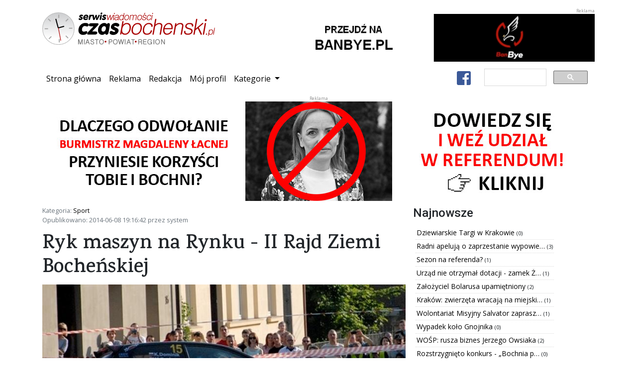

--- FILE ---
content_type: text/html; charset=utf-8
request_url: https://www.czasbochenski.pl/portal/sport/ryk-maszyn-na-rynku-ii-rajd-ziemi-bochenskiej/8492/
body_size: 7446
content:

<!DOCTYPE html>
<html lang="pl">
	<head>
		<meta charset="utf-8">
		<meta http-equiv="X-UA-Compatible" content="IE=edge">
		<meta name="viewport" content="width=device-width, initial-scale=1, shrink-to-fit=no">

		<meta name="robots" content="index, follow">
		<meta name="description" content="Bochnia miasto na soli - serwis wiadomości z powiatu i miasta Bochni - Czasbocheński.pl">
		<meta name="keywords" content="bochnia, kopalnia soli, sól, portal, wiadomości, flasza, szyb, ważyn, sutoris, floris, regis, gazaris, campi, miasto bochnia, wieliczka, niepołomice, brzesko, wiśnicz, kraków, czasbocheński, bochnianin, ziemia bocheńska, mojabochnia">

		
		<meta property="og:url" content="https://www.czasbochenski.pl/portal/sport/ryk-maszyn-na-rynku-ii-rajd-ziemi-bochenskiej/8492/">
		<meta property="og:type" content="website">
		<meta property="og:title" content="Ryk maszyn na Rynku - II Rajd Ziemi Bocheńskiej">
		<meta property="og:description" content="Ryk maszyn na Rynku - II Rajd Ziemi Bocheńskiej - przeczytaj na Czasbochenski.pl">
		<meta property="og:image" content="https://www.czasbochenski.pl/media/data/zdjecia/duze/1ef97a27be36a799fb081134a253259448e49cd6_880902.jpg">
		

		<title>Ryk maszyn na Rynku - II Rajd Ziemi Bocheńskiej</title>
		<link rel="icon" type="image/png" href="/static/portal/img/favicon.9a146a325576.ico">

		<link rel="stylesheet" href="/static/CACHE/css/output.68ed75051300.css" type="text/css">

		
<script type="application/ld+json">
{"@context": "https://schema.org", "datePublished": "2014-06-08T17:16:42+00:00", "dateModified": "2019-08-05T19:24:35.780007+00:00", "publisher": {"@type": "Organization", "name": "Dziennik internetowy Czasbochenski.pl", "url": "https://www.czasbochenski.pl", "logo": {"@type": "ImageObject", "url": "https://www.czasbochenski.pl/portal/img/czas_logo.svg"}}, "@type": "NewsArticle", "author": {"@type": "Person", "name": "system"}, "mainEntityOfPage": "https://www.czasbochenski.pl/portal/sport/ryk-maszyn-na-rynku-ii-rajd-ziemi-bochenskiej/8492/", "headline": "Ryk maszyn na Rynku - II Rajd Ziemi Boche\u0144skiej", "description": "80 samochod\u00f3w rajdowych, g\u0142\u00f3wnie subaru i hond, \u015bciga\u0142o si\u0119 w sobotnie (7 czerwca) popo\u0142udnie kr\u0119tymi uliczkami Bochni na zako\u0144czenie II Rajdu Ziemi Boche\u0144skiej im. Janusza Kuliga.", "image": {"@type": "ImageObject", "url": "https://www.czasbochenski.pl/media/data/zdjecia/duze/1ef97a27be36a799fb081134a253259448e49cd6_880902.jpg"}}
</script>


		<link href="https://fonts.googleapis.com/css?family=Karma:600&amp;subset=latin-ext&amp;display=swap" rel="stylesheet">
		<link href="https://fonts.googleapis.com/css?family=Roboto:500&amp;subset=latin-ext&amp;display=swap" rel="stylesheet">
		<link href="https://fonts.googleapis.com/css?family=Open+Sans&display=swap&amp;subset=latin-ext&amp;display=swap" rel="stylesheet">
		
		<link rel="canonical" href="https://www.czasbochenski.pl/portal/sport/ryk-maszyn-na-rynku-ii-rajd-ziemi-bochenskiej/8492/">
		<link href="/static/portal/css/grid-gallery.dda34b53d4a8.css" rel="stylesheet">
		<link rel="stylesheet" href="/static/portal/css/baguetteBox.min.e2a8c0327ed4.css" />

		<script type="text/javascript">
			window.portal_settings = {pd_url:"/pd/",error_url:"/js_error",sw_url:"/static/portal/js/sw.0707aeb067a2.js"};
			
			window.dataLayer = window.dataLayer || [];
			function gtag(){dataLayer.push(arguments);}
			gtag('js', new Date());
			gtag('config', 'UA-5010703-1');
			
		</script>


		
		<script async src="https://cse.google.com/cse.js?cx=008015210126777764015:wp9z4d5eq2w"></script>
		<script async src="https://www.googletagmanager.com/gtag/js?id=UA-5010703-1"></script>
		
		
		<script>MathJax = {tex: {inlineMath: [['\\(', '\\)']]}};</script>

		<script async type="text/javascript" id="MathJax-script" src="https://cdn.jsdelivr.net/npm/mathjax@3/es5/tex-chtml.js"></script>

	</head>
	<body>
		<div class="container">
			<div class="row portal-top">
				<div class="col-md-5 col-sm-12 portal-logo">
					<img src="/static/portal/img/czas_logo.4283dc9d0ea2.svg" alt="Serwis wiadomości CzasBocheński.pl Miasto. Powiat. Region."/>
				</div>
				<div class="col-md-7 col-sm-12 portal_pd text-right" data-pd-location="1">
					<a href="#">
						<img class="img-fluid" src="/static/portal/img/banner_location_1.b838d24bf4bf.png" alt="">
					</a>
				</div>
			</div>
			<nav class="navbar navbar-expand-lg portal-top-nav">
				<button type="button" class="navbar-toggler collapsed" data-toggle="collapse" data-target="#navbar-collapse" aria-expanded="false">
					<span class="sr-only">Przełącz nawigację</span>
					<i class="fa fa-bars"></i>
				</button>
				<div class="collapse navbar-collapse" id="navbar-collapse">
					<ul class="navbar-nav mr-auto">
						<li class="nav-item active"><a class="nav-link" href="/">Strona główna<span class="sr-only">(current)</span></a></li>
						<li class="nav-item"><a class="nav-link" href="/page/reklama/">Reklama</a></li>
						<li class="nav-item"><a class="nav-link" href="/page/redakcja/">Redakcja</a></li>
						<li class="nav-item"><a class="nav-link" href="/user/">Mój profil</a></li>
						<li class="nav-item dropdown">
							<a class="nav-link dropdown-toggle" href="#" id="navbar-categories" role="button" data-toggle="dropdown" aria-haspopup="true" aria-expanded="false">
								Kategorie
							</a>
							<div class="dropdown-menu" aria-labelledby="navbar-categories">
								
									<a class="dropdown-item" href="/portal/bochnia-wydarzenia/">Bochnia - wydarzenia</a>
								
									<a class="dropdown-item" href="/portal/kultura/">Kultura</a>
								
									<a class="dropdown-item" href="/portal/edukacja/">Edukacja</a>
								
									<a class="dropdown-item" href="/portal/sport/">Sport</a>
								
									<a class="dropdown-item" href="/portal/felietony-opinie/">Felietony / opinie</a>
								
									<a class="dropdown-item" href="/portal/region/">Region</a>
								
									<a class="dropdown-item" href="/portal/twoj-poradnik/">Twój poradnik</a>
								
									<a class="dropdown-item" href="/portal/wywiady/">Wywiady</a>
								
									<a class="dropdown-item" href="/portal/foto-wideo/">Foto - wideo</a>
								
									<a class="dropdown-item" href="/portal/archiwum/">Archiwum</a>
								
									<a class="dropdown-item" href="/portal/polska-komentarze/">Polska - komentarze</a>
								
									<a class="dropdown-item" href="/portal/przewodnik-krajoznawczy/">Przewodnik krajoznawczy</a>
								
									<a class="dropdown-item" href="/portal/notes-wedrownika/">Notes wędrownika</a>
								
									<a class="dropdown-item" href="/portal/bochnia-znana-i-nieznana/">Bochnia znana i nieznana</a>
								
									<a class="dropdown-item" href="/portal/polska-daleka-i-bliska-pawel-wieciech-blog/">Polska daleka i bliska - Paweł Wieciech Blog</a>
								
									<a class="dropdown-item" href="/portal/zapowiedzi/">Zapowiedzi</a>
								
									<a class="dropdown-item" href="/portal/studniowki/">Studniówki</a>
								
									<a class="dropdown-item" href="/portal/autoczas/">Autoczas</a>
								
									<a class="dropdown-item" href="/portal/gminy-powiatu/">Gminy powiatu</a>
								
									<a class="dropdown-item" href="/portal/historia-dla-ciebie/">Historia dla Ciebie</a>
								
									<a class="dropdown-item" href="/portal/twoje-zdrowie/">Twoje zdrowie</a>
								
									<a class="dropdown-item" href="/portal/dowiedz-sie-jak-to-dziala/">Dowiedz się jak to działa</a>
								
									<a class="dropdown-item" href="/portal/ludzie-historia-zabytki/">Ludzie - Historia - Zabytki</a>
								
									<a class="dropdown-item" href="/portal/polska-i-nie-tylko-co-sie-dzieje-wokol-ciebie/">Polska i nie tylko - co się dzieje wokół Ciebie?</a>
								
									<a class="dropdown-item" href="/portal/referendum-odwolujace-burmistrza-bochni/">REFERENDUM ODWOŁUJĄCE BURMISTRZA BOCHNI</a>
								
							</div>
						</li>
					</ul>
					<ul class="navbar-nav">
						<li class="nav-item">
							<a class="btn btn-default nav-link-facebook" href="https://www.facebook.com/Czasbochenskipl-179720852062956/">
								<i class="fab fa-facebook-square fa-2x"></i>
							</a>
						</li>
					</ul>
					<div class="gcse-search"></div>
				</div>
			</nav>
			<div class="row">
				<div class="col-sm-12 col-md-12 portal_pd text-center" data-pd-location="2">
					<a href="#">
						<img src="/static/portal/img/banner_location_1.b838d24bf4bf.png" alt="Reklama" class="img-fluid"/>
					</a>
				</div>
			</div>
			<div class="row portal-content">
				<div class="col-md-12">
				
<div class="row">
	<div class="col-md-8 col-sm-12">
		<p class="text-muted small">
		Kategoria: <a href="/portal/sport/">Sport</a><br>
		Opublikowano: 2014-06-08 19:16:42 przez system
		</p>
		<article>
			<h1>Ryk maszyn na Rynku - II Rajd Ziemi Bocheńskiej</h1>
			
			
			<div class="title_picture">
				<a class="lightbox" href="/media/data/zdjecia/duze/1ef97a27be36a799fb081134a253259448e49cd6_880902.jpg">
					<img src="/media/images/cache/post/5761/promoted/1ef97a27be36a799fb081134a253259448e49cd6_880902.jpg" class="img-fluid portal-post-title-picture" alt="Ryk maszyn na Rynku - II Rajd Ziemi Bocheńskiej">
				</a>
			</div>
			
			<p class="text-muted small">
			</p>
			
				<p>80 samochodów rajdowych, głównie subaru i hond, ścigało się w sobotnie (7 czerwca) popołudnie krętymi uliczkami Bochni na zakończenie II Rajdu Ziemi Bocheńskiej im. Janusza Kuliga.</p>
			
			<div class="portal_pd text-center" data-pd-location="8">
				<a href="#">
					<img class="img-fluid" src="/static/portal/img/banner_location_1.b838d24bf4bf.png" alt="Reklama" style="width: 350px; height:200px" />
				</a>
			</div>
			
				<p>Załogi cały dzień uczestniczyły w zmaganiach na terenie Nowego Wiśnicza i Łapanowa. Bocheński finał był niejako ukłonem dla tych mieszkańców Bochni, którzy byli spragnieni widoku szybkich aut, za kierownicami których zasiadali wyczynowi rajdowcy.  </p>
<p>I nie przeliczyli się. Bocheński OS, liczący 1500 metrów, rozgrywany był wąskimi, krętymi uliczkami miasta. Kierowcy startowali z Rynku, następnie przejeżdżali ul. Solną, Trudną, Galasa, Niecałą i Solną Górą. Zwyciężyła załoga Kubat/Dachowski na mitsubishi lancer EVO IX z czasem 1 min. 20 s. 60/100, osiągając średnią prędkość 67 km/h.  </p>
			
			
				
<section class="gallery-block grid-gallery">
<div class="container">
        <div class="row">
	
		
<div class="col-md-6 col-lg-4 item">
	<a class="lightbox" href="/media/data/zdjecia/duze/e6346bee628e3d445ffb6f06faefcec053a71437_795.jpg">
		<img class="img-fluid image scale-on-hover" src="/media/images/cache/post/29798/thumbails/e6346bee628e3d445ffb6f06faefcec053a71437_795.jpg" alt="Ryk maszyn na Rynku - II Rajd Ziemi Bocheńskiej">
		
	</a>
</div>

	
		
<div class="col-md-6 col-lg-4 item">
	<a class="lightbox" href="/media/data/zdjecia/duze/190d9636e3b433408afccce5f947805dd14759c2_281303.jpg">
		<img class="img-fluid image scale-on-hover" src="/media/images/cache/post/29799/thumbails/190d9636e3b433408afccce5f947805dd14759c2_281303.jpg" alt="Ryk maszyn na Rynku - II Rajd Ziemi Bocheńskiej">
		
	</a>
</div>

	
		
<div class="col-md-6 col-lg-4 item">
	<a class="lightbox" href="/media/data/zdjecia/duze/190d9636e3b433408afccce5f947805dd14759c2_953739.jpg">
		<img class="img-fluid image scale-on-hover" src="/media/images/cache/post/29800/thumbails/190d9636e3b433408afccce5f947805dd14759c2_953739.jpg" alt="Ryk maszyn na Rynku - II Rajd Ziemi Bocheńskiej">
		
	</a>
</div>

	
		
<div class="col-md-6 col-lg-4 item">
	<a class="lightbox" href="/media/data/zdjecia/duze/190d9636e3b433408afccce5f947805dd14759c2_578647.jpg">
		<img class="img-fluid image scale-on-hover" src="/media/images/cache/post/29801/thumbails/190d9636e3b433408afccce5f947805dd14759c2_578647.jpg" alt="Ryk maszyn na Rynku - II Rajd Ziemi Bocheńskiej">
		
	</a>
</div>

	
		
<div class="col-md-6 col-lg-4 item">
	<a class="lightbox" href="/media/data/zdjecia/duze/190d9636e3b433408afccce5f947805dd14759c2_605871.jpg">
		<img class="img-fluid image scale-on-hover" src="/media/images/cache/post/29802/thumbails/190d9636e3b433408afccce5f947805dd14759c2_605871.jpg" alt="Ryk maszyn na Rynku - II Rajd Ziemi Bocheńskiej">
		
	</a>
</div>

	
		
<div class="col-md-6 col-lg-4 item">
	<a class="lightbox" href="/media/data/zdjecia/duze/190d9636e3b433408afccce5f947805dd14759c2_164918.jpg">
		<img class="img-fluid image scale-on-hover" src="/media/images/cache/post/29803/thumbails/190d9636e3b433408afccce5f947805dd14759c2_164918.jpg" alt="Ryk maszyn na Rynku - II Rajd Ziemi Bocheńskiej">
		
	</a>
</div>

	
		
<div class="col-md-6 col-lg-4 item">
	<a class="lightbox" href="/media/data/zdjecia/duze/190d9636e3b433408afccce5f947805dd14759c2_467067.jpg">
		<img class="img-fluid image scale-on-hover" src="/media/images/cache/post/29804/thumbails/190d9636e3b433408afccce5f947805dd14759c2_467067.jpg" alt="Ryk maszyn na Rynku - II Rajd Ziemi Bocheńskiej">
		
	</a>
</div>

	
		
<div class="col-md-6 col-lg-4 item">
	<a class="lightbox" href="/media/data/zdjecia/duze/190d9636e3b433408afccce5f947805dd14759c2_777272.jpg">
		<img class="img-fluid image scale-on-hover" src="/media/images/cache/post/29805/thumbails/190d9636e3b433408afccce5f947805dd14759c2_777272.jpg" alt="Ryk maszyn na Rynku - II Rajd Ziemi Bocheńskiej">
		
	</a>
</div>

	
		
<div class="col-md-6 col-lg-4 item">
	<a class="lightbox" href="/media/data/zdjecia/duze/190d9636e3b433408afccce5f947805dd14759c2_574126.jpg">
		<img class="img-fluid image scale-on-hover" src="/media/images/cache/post/29806/thumbails/190d9636e3b433408afccce5f947805dd14759c2_574126.jpg" alt="Ryk maszyn na Rynku - II Rajd Ziemi Bocheńskiej">
		
	</a>
</div>

	
		
<div class="col-md-6 col-lg-4 item">
	<a class="lightbox" href="/media/data/zdjecia/duze/190d9636e3b433408afccce5f947805dd14759c2_136147.jpg">
		<img class="img-fluid image scale-on-hover" src="/media/images/cache/post/29807/thumbails/190d9636e3b433408afccce5f947805dd14759c2_136147.jpg" alt="Ryk maszyn na Rynku - II Rajd Ziemi Bocheńskiej">
		
	</a>
</div>

	
		
<div class="col-md-6 col-lg-4 item">
	<a class="lightbox" href="/media/data/zdjecia/duze/589bf832e40c4d44ce3c1696b0da5896c847a43a_90850.jpg">
		<img class="img-fluid image scale-on-hover" src="/media/images/cache/post/29808/thumbails/589bf832e40c4d44ce3c1696b0da5896c847a43a_90850.jpg" alt="Ryk maszyn na Rynku - II Rajd Ziemi Bocheńskiej">
		
	</a>
</div>

	
		
<div class="col-md-6 col-lg-4 item">
	<a class="lightbox" href="/media/data/zdjecia/duze/589bf832e40c4d44ce3c1696b0da5896c847a43a_130506.jpg">
		<img class="img-fluid image scale-on-hover" src="/media/images/cache/post/29809/thumbails/589bf832e40c4d44ce3c1696b0da5896c847a43a_130506.jpg" alt="Ryk maszyn na Rynku - II Rajd Ziemi Bocheńskiej">
		
	</a>
</div>

	
		
<div class="col-md-6 col-lg-4 item">
	<a class="lightbox" href="/media/data/zdjecia/duze/589bf832e40c4d44ce3c1696b0da5896c847a43a_867210.jpg">
		<img class="img-fluid image scale-on-hover" src="/media/images/cache/post/29810/thumbails/589bf832e40c4d44ce3c1696b0da5896c847a43a_867210.jpg" alt="Ryk maszyn na Rynku - II Rajd Ziemi Bocheńskiej">
		
	</a>
</div>

	
		
<div class="col-md-6 col-lg-4 item">
	<a class="lightbox" href="/media/data/zdjecia/duze/589bf832e40c4d44ce3c1696b0da5896c847a43a_293003.jpg">
		<img class="img-fluid image scale-on-hover" src="/media/images/cache/post/29811/thumbails/589bf832e40c4d44ce3c1696b0da5896c847a43a_293003.jpg" alt="Ryk maszyn na Rynku - II Rajd Ziemi Bocheńskiej">
		
	</a>
</div>

	
		
<div class="col-md-6 col-lg-4 item">
	<a class="lightbox" href="/media/data/zdjecia/duze/589bf832e40c4d44ce3c1696b0da5896c847a43a_683902.jpg">
		<img class="img-fluid image scale-on-hover" src="/media/images/cache/post/29812/thumbails/589bf832e40c4d44ce3c1696b0da5896c847a43a_683902.jpg" alt="Ryk maszyn na Rynku - II Rajd Ziemi Bocheńskiej">
		
	</a>
</div>

	
		
<div class="col-md-6 col-lg-4 item">
	<a class="lightbox" href="/media/data/zdjecia/duze/589bf832e40c4d44ce3c1696b0da5896c847a43a_428887.jpg">
		<img class="img-fluid image scale-on-hover" src="/media/images/cache/post/29813/thumbails/589bf832e40c4d44ce3c1696b0da5896c847a43a_428887.jpg" alt="Ryk maszyn na Rynku - II Rajd Ziemi Bocheńskiej">
		
	</a>
</div>

	
		
<div class="col-md-6 col-lg-4 item">
	<a class="lightbox" href="/media/data/zdjecia/duze/589bf832e40c4d44ce3c1696b0da5896c847a43a_737298.jpg">
		<img class="img-fluid image scale-on-hover" src="/media/images/cache/post/29814/thumbails/589bf832e40c4d44ce3c1696b0da5896c847a43a_737298.jpg" alt="Ryk maszyn na Rynku - II Rajd Ziemi Bocheńskiej">
		
	</a>
</div>

	
		
<div class="col-md-6 col-lg-4 item">
	<a class="lightbox" href="/media/data/zdjecia/duze/589bf832e40c4d44ce3c1696b0da5896c847a43a_963690.jpg">
		<img class="img-fluid image scale-on-hover" src="/media/images/cache/post/29815/thumbails/589bf832e40c4d44ce3c1696b0da5896c847a43a_963690.jpg" alt="Ryk maszyn na Rynku - II Rajd Ziemi Bocheńskiej">
		
	</a>
</div>

	
		
<div class="col-md-6 col-lg-4 item">
	<a class="lightbox" href="/media/data/zdjecia/duze/904a74b5208692d416064e7731abbdf4efec709d_505648.jpg">
		<img class="img-fluid image scale-on-hover" src="/media/images/cache/post/29816/thumbails/904a74b5208692d416064e7731abbdf4efec709d_505648.jpg" alt="Ryk maszyn na Rynku - II Rajd Ziemi Bocheńskiej">
		
	</a>
</div>

	
		
<div class="col-md-6 col-lg-4 item">
	<a class="lightbox" href="/media/data/zdjecia/duze/904a74b5208692d416064e7731abbdf4efec709d_874084.jpg">
		<img class="img-fluid image scale-on-hover" src="/media/images/cache/post/29817/thumbails/904a74b5208692d416064e7731abbdf4efec709d_874084.jpg" alt="Ryk maszyn na Rynku - II Rajd Ziemi Bocheńskiej">
		
	</a>
</div>

	
		
<div class="col-md-6 col-lg-4 item">
	<a class="lightbox" href="/media/data/zdjecia/duze/904a74b5208692d416064e7731abbdf4efec709d_921737.jpg">
		<img class="img-fluid image scale-on-hover" src="/media/images/cache/post/29818/thumbails/904a74b5208692d416064e7731abbdf4efec709d_921737.jpg" alt="Ryk maszyn na Rynku - II Rajd Ziemi Bocheńskiej">
		
	</a>
</div>

	
		
<div class="col-md-6 col-lg-4 item">
	<a class="lightbox" href="/media/data/zdjecia/duze/904a74b5208692d416064e7731abbdf4efec709d_39012.jpg">
		<img class="img-fluid image scale-on-hover" src="/media/images/cache/post/29819/thumbails/904a74b5208692d416064e7731abbdf4efec709d_39012.jpg" alt="Ryk maszyn na Rynku - II Rajd Ziemi Bocheńskiej">
		
	</a>
</div>

	
		
<div class="col-md-6 col-lg-4 item">
	<a class="lightbox" href="/media/data/zdjecia/duze/904a74b5208692d416064e7731abbdf4efec709d_294799.jpg">
		<img class="img-fluid image scale-on-hover" src="/media/images/cache/post/29820/thumbails/904a74b5208692d416064e7731abbdf4efec709d_294799.jpg" alt="Ryk maszyn na Rynku - II Rajd Ziemi Bocheńskiej">
		
	</a>
</div>

	
		
<div class="col-md-6 col-lg-4 item">
	<a class="lightbox" href="/media/data/zdjecia/duze/904a74b5208692d416064e7731abbdf4efec709d_615171.jpg">
		<img class="img-fluid image scale-on-hover" src="/media/images/cache/post/29821/thumbails/904a74b5208692d416064e7731abbdf4efec709d_615171.jpg" alt="Ryk maszyn na Rynku - II Rajd Ziemi Bocheńskiej">
		
	</a>
</div>

	
		
<div class="col-md-6 col-lg-4 item">
	<a class="lightbox" href="/media/data/zdjecia/duze/904a74b5208692d416064e7731abbdf4efec709d_388102.jpg">
		<img class="img-fluid image scale-on-hover" src="/media/images/cache/post/29822/thumbails/904a74b5208692d416064e7731abbdf4efec709d_388102.jpg" alt="Ryk maszyn na Rynku - II Rajd Ziemi Bocheńskiej">
		
	</a>
</div>

	
		
<div class="col-md-6 col-lg-4 item">
	<a class="lightbox" href="/media/data/zdjecia/duze/904a74b5208692d416064e7731abbdf4efec709d_984168.jpg">
		<img class="img-fluid image scale-on-hover" src="/media/images/cache/post/29823/thumbails/904a74b5208692d416064e7731abbdf4efec709d_984168.jpg" alt="Ryk maszyn na Rynku - II Rajd Ziemi Bocheńskiej">
		
	</a>
</div>

	
		
<div class="col-md-6 col-lg-4 item">
	<a class="lightbox" href="/media/data/zdjecia/duze/904a74b5208692d416064e7731abbdf4efec709d_123503.jpg">
		<img class="img-fluid image scale-on-hover" src="/media/images/cache/post/29824/thumbails/904a74b5208692d416064e7731abbdf4efec709d_123503.jpg" alt="Ryk maszyn na Rynku - II Rajd Ziemi Bocheńskiej">
		
	</a>
</div>

	
		
<div class="col-md-6 col-lg-4 item">
	<a class="lightbox" href="/media/data/zdjecia/duze/f14fd3ce9458dfb11125c248875035d817c484e2_828042.jpg">
		<img class="img-fluid image scale-on-hover" src="/media/images/cache/post/29825/thumbails/f14fd3ce9458dfb11125c248875035d817c484e2_828042.jpg" alt="Ryk maszyn na Rynku - II Rajd Ziemi Bocheńskiej">
		
	</a>
</div>

	
		
<div class="col-md-6 col-lg-4 item">
	<a class="lightbox" href="/media/data/zdjecia/duze/f14fd3ce9458dfb11125c248875035d817c484e2_448103.jpg">
		<img class="img-fluid image scale-on-hover" src="/media/images/cache/post/29826/thumbails/f14fd3ce9458dfb11125c248875035d817c484e2_448103.jpg" alt="Ryk maszyn na Rynku - II Rajd Ziemi Bocheńskiej">
		
	</a>
</div>

	
		
<div class="col-md-6 col-lg-4 item">
	<a class="lightbox" href="/media/data/zdjecia/duze/f14fd3ce9458dfb11125c248875035d817c484e2_474551.jpg">
		<img class="img-fluid image scale-on-hover" src="/media/images/cache/post/29827/thumbails/f14fd3ce9458dfb11125c248875035d817c484e2_474551.jpg" alt="Ryk maszyn na Rynku - II Rajd Ziemi Bocheńskiej">
		
	</a>
</div>

	
		
<div class="col-md-6 col-lg-4 item">
	<a class="lightbox" href="/media/data/zdjecia/duze/f14fd3ce9458dfb11125c248875035d817c484e2_971099.jpg">
		<img class="img-fluid image scale-on-hover" src="/media/images/cache/post/29828/thumbails/f14fd3ce9458dfb11125c248875035d817c484e2_971099.jpg" alt="Ryk maszyn na Rynku - II Rajd Ziemi Bocheńskiej">
		
	</a>
</div>

	
		
<div class="col-md-6 col-lg-4 item">
	<a class="lightbox" href="/media/data/zdjecia/duze/f14fd3ce9458dfb11125c248875035d817c484e2_448899.jpg">
		<img class="img-fluid image scale-on-hover" src="/media/images/cache/post/29829/thumbails/f14fd3ce9458dfb11125c248875035d817c484e2_448899.jpg" alt="Ryk maszyn na Rynku - II Rajd Ziemi Bocheńskiej">
		
	</a>
</div>

	
		
<div class="col-md-6 col-lg-4 item">
	<a class="lightbox" href="/media/data/zdjecia/duze/f14fd3ce9458dfb11125c248875035d817c484e2_755854.jpg">
		<img class="img-fluid image scale-on-hover" src="/media/images/cache/post/29830/thumbails/f14fd3ce9458dfb11125c248875035d817c484e2_755854.jpg" alt="Ryk maszyn na Rynku - II Rajd Ziemi Bocheńskiej">
		
	</a>
</div>

	
		
<div class="col-md-6 col-lg-4 item">
	<a class="lightbox" href="/media/data/zdjecia/duze/f14fd3ce9458dfb11125c248875035d817c484e2_924839.jpg">
		<img class="img-fluid image scale-on-hover" src="/media/images/cache/post/29831/thumbails/f14fd3ce9458dfb11125c248875035d817c484e2_924839.jpg" alt="Ryk maszyn na Rynku - II Rajd Ziemi Bocheńskiej">
		
	</a>
</div>

	
		
<div class="col-md-6 col-lg-4 item">
	<a class="lightbox" href="/media/data/zdjecia/duze/f14fd3ce9458dfb11125c248875035d817c484e2_27546.jpg">
		<img class="img-fluid image scale-on-hover" src="/media/images/cache/post/29832/thumbails/f14fd3ce9458dfb11125c248875035d817c484e2_27546.jpg" alt="Ryk maszyn na Rynku - II Rajd Ziemi Bocheńskiej">
		
	</a>
</div>

	
		
<div class="col-md-6 col-lg-4 item">
	<a class="lightbox" href="/media/data/zdjecia/duze/0a7d2f6381dc2b6ca0fedbb34d0be86a8222e580_361726.jpg">
		<img class="img-fluid image scale-on-hover" src="/media/images/cache/post/29833/thumbails/0a7d2f6381dc2b6ca0fedbb34d0be86a8222e580_361726.jpg" alt="Ryk maszyn na Rynku - II Rajd Ziemi Bocheńskiej">
		
	</a>
</div>

	
		
<div class="col-md-6 col-lg-4 item">
	<a class="lightbox" href="/media/data/zdjecia/duze/0a7d2f6381dc2b6ca0fedbb34d0be86a8222e580_89757.jpg">
		<img class="img-fluid image scale-on-hover" src="/media/images/cache/post/29834/thumbails/0a7d2f6381dc2b6ca0fedbb34d0be86a8222e580_89757.jpg" alt="Ryk maszyn na Rynku - II Rajd Ziemi Bocheńskiej">
		
	</a>
</div>

	
		
<div class="col-md-6 col-lg-4 item">
	<a class="lightbox" href="/media/data/zdjecia/duze/0a7d2f6381dc2b6ca0fedbb34d0be86a8222e580_494613.jpg">
		<img class="img-fluid image scale-on-hover" src="/media/images/cache/post/29835/thumbails/0a7d2f6381dc2b6ca0fedbb34d0be86a8222e580_494613.jpg" alt="Ryk maszyn na Rynku - II Rajd Ziemi Bocheńskiej">
		
	</a>
</div>

	
		
<div class="col-md-6 col-lg-4 item">
	<a class="lightbox" href="/media/data/zdjecia/duze/0a7d2f6381dc2b6ca0fedbb34d0be86a8222e580_138998.jpg">
		<img class="img-fluid image scale-on-hover" src="/media/images/cache/post/29836/thumbails/0a7d2f6381dc2b6ca0fedbb34d0be86a8222e580_138998.jpg" alt="Ryk maszyn na Rynku - II Rajd Ziemi Bocheńskiej">
		
	</a>
</div>

	
        </div>
</div>
</section>

			
		</article>
		<div id="fb-root"></div>
		<script type="text/javascript">
			(function(d, s, id) {
				var js, fjs = d.getElementsByTagName(s)[0];
				if (d.getElementById(id)) return;
				js = d.createElement(s); js.id = id;
				js.src = "https://connect.facebook.net/en_US/sdk.js#xfbml=1&version=v3.0";
				fjs.parentNode.insertBefore(js, fjs);
			}(document, 'script', 'facebook-jssdk'));
		</script>
		<div class="fb-like"
			data-href="https://www.czasbochenski.pl/portal/sport/ryk-maszyn-na-rynku-ii-rajd-ziemi-bochenskiej/8492/"
			data-layout="standard"
			data-action="like"
			data-show-faces="false">
		</div>
		<hr>
		<div class="portal-post-comment-box">
			<div class="wrapper">
			</div>
		</div>
	</div>
	<div class="col-md-4 col-sm-12">
		<div class="row">
			<h4>Najnowsze</h4>
		</div>
		<div class="row">
			<ul class="news-items">
			
				<li>
					<a title="Dziewiarskie Targi w Krakowie" href="/portal/region/dziewiarskie-targi-w-krakowie/21905/">
						Dziewiarskie Targi w Krakowie
					</a>
					<span class="small">(0)</span>
				</li>
			
				<li>
					<a title="Radni apelują o zaprzestanie wypowiedzi naruszających godność radnych" href="/portal/bochnia-wydarzenia/radni-apeluja-o-zaprzestanie-wypowiedzi-naruszajacych-godnosc-radnych/21904/">
						Radni apelują o zaprzestanie wypowie…
					</a>
					<span class="small">(3)</span>
				</li>
			
				<li>
					<a title="Sezon na referenda?" href="/portal/region/sezon-na-referenda/21897/">
						Sezon na referenda?
					</a>
					<span class="small">(1)</span>
				</li>
			
				<li>
					<a title="Urząd nie otrzymał dotacji - zamek Żypny nadal będzie straszył" href="/portal/bochnia-wydarzenia/urzad-nie-otrzymal-dotacji-zamek-zypny-nadal-bedzie-straszyl/21893/">
						Urząd nie otrzymał dotacji - zamek Ż…
					</a>
					<span class="small">(1)</span>
				</li>
			
				<li>
					<a title="Założyciel Bolarusa upamiętniony" href="/portal/bochnia-wydarzenia/zalozyciel-bolarusa-upamietniony/21892/">
						Założyciel Bolarusa upamiętniony
					</a>
					<span class="small">(2)</span>
				</li>
			
				<li>
					<a title="Kraków: zwierzęta wracają na miejskie łąki" href="/portal/region/krakow-zwierzeta-wracaja-na-miejskie-laki/21891/">
						Kraków: zwierzęta wracają na miejski…
					</a>
					<span class="small">(1)</span>
				</li>
			
				<li>
					<a title="Wolontariat Misyjny Salvator zaprasza młodych" href="/portal/region/wolontariat-misyjny-salvator-zaprasza-mlodych/21895/">
						Wolontariat Misyjny Salvator zaprasz…
					</a>
					<span class="small">(1)</span>
				</li>
			
				<li>
					<a title="Wypadek koło Gnojnika" href="/portal/region/wypadek-kolo-gnojnika/21886/">
						Wypadek koło Gnojnika
					</a>
					<span class="small">(0)</span>
				</li>
			
				<li>
					<a title="WOŚP: rusza biznes Jerzego Owsiaka" href="/portal/bochnia-wydarzenia/wosp-rusza-biznes-jerzego-owsiaka/21885/">
						WOŚP: rusza biznes Jerzego Owsiaka
					</a>
					<span class="small">(2)</span>
				</li>
			
				<li>
					<a title="Rozstrzygnięto konkurs  - „Bochnia pełna blasku”" href="/portal/bochnia-wydarzenia/rozstrzygnieto-konkurs-bochnia-pelna-blasku/21883/">
						Rozstrzygnięto konkurs  - „Bochnia p…
					</a>
					<span class="small">(0)</span>
				</li>
			
			</ul>
		</div>

		<div class="row text-center">
			<div class="portal_pd" data-pd-location="5">
				<a href="#">
					<img src="/static/portal/img/banner_location_1.b838d24bf4bf.png" alt="Reklama" style="width:100%"/>
				</a>
			</div>
		</div>
		
<div class="row">
	<h4>Ogłoszenia</h4>
</div>
<div class="row">
	<ul class="news-items">
	
		<li>
			<a title="Oferujemy całodobową opiekę domową nad seniorami" href="/announcements/1672/">
				Oferujemy całodobową opiekę domową n…
			</a>
		</li>
	
		<li>
			<a title="Kurs Rysunku w Ferie Zimowe 2026 w Pracowni Rysunku Elipsa" href="/announcements/1671/">
				Kurs Rysunku w Ferie Zimowe 2026 w P…
			</a>
		</li>
	
		<li>
			<a title="Iniekcja krystaliczna i podcinka ścian - izolacja pozioma fundamentów Małopolska" href="/announcements/1670/">
				Iniekcja krystaliczna i podcinka ści…
			</a>
		</li>
	
		<li>
			<a title="Oferujemy opiekę osób starszych z zamieszkaniem / Firma" href="/announcements/1669/">
				Oferujemy opiekę osób starszych z za…
			</a>
		</li>
	
		<li>
			<a title="Strona internetowa już od 590 zł - BEZ PRZEPŁACANIA! + DODAWANIE OGŁOSZEŃ" href="/announcements/1668/">
				Strona internetowa już od 590 zł - B…
			</a>
		</li>
	
		<li>
			<a title="Strona firmowa na podstawie wizytówki Google" href="/announcements/1667/">
				Strona firmowa na podstawie wizytówk…
			</a>
		</li>
	
		<li>
			<a title="Poszukiwani respondenci!" href="/announcements/1666/">
				Poszukiwani respondenci!
			</a>
		</li>
	
		<li>
			<a title="Osuszanie murów, iniekcja krystaliczna, podcinanie ścian Małopolska" href="/announcements/1665/">
				Osuszanie murów, iniekcja krystalicz…
			</a>
		</li>
	
		<li>
			<a title="Izolacje i osuszanie budynków - piwnice, fundamenty | Śląsk, Małopolska" href="/announcements/1664/">
				Izolacje i osuszanie budynków - piwn…
			</a>
		</li>
	
		<li>
			<a title="Strona internetowa od 500 PLN z mocną promocją na START/ FAKTURA" href="/announcements/1663/">
				Strona internetowa od 500 PLN z mocn…
			</a>
		</li>
	
		<li>
			<a href="/announcements/add/">
				<i class="fa fa-plus-circle text-success"></i> Dodaj swoje ogłoszenie!
			</a>
		</li>
	</ul>
</div>

		<div class="row text-center">
			<div class="portal_pd" data-pd-location="6">
				<a href="#">
					<img src="/static/portal/img/banner_location_1.b838d24bf4bf.png" alt="Reklama" style="width:100%"/>
				</a>
			</div>
		</div>
	</div>
</div>

				</div>
			</div>
		</div>

		<div class="modal fade" id="cookieInfo" tabindex="-1" role="dialog" aria-labelledby="Cookie information page" aria-hidden="true">
			<div class="modal-dialog modal-dialog-scrollable" role="document">
				<div class="modal-content">
					<div class="modal-header">
						<h5 class="modal-title" id="cookiInfoTitle">Informacja o plikach cookie</h5>
						<button type="button" class="close" data-dismiss="modal" aria-label="Zamknij">
							<span aria-hidden="true">&times;</span>
						</button>
					</div>
					<div class="modal-body">
						<p>
						Niniejsza strona używa technologii ciasteczek w celu uwierzytelniania użytkowników oraz preferencji reklam.
						Pozostając na tej stronie akceptujesz postanowienia polityki prywatności. Opuść stronę, jeśli jej nie akceptujesz
						</p>
						<p>
						Jeśli chcesz się dowiedzieć więcej na temat zbieranych przez portal danych, przejdź do podstrony
						<a href="/page/polityka-prywatnosci/">polityki prywatności</a>.
						</p>
					</div>
					<div class="modal-footer">
						<button type="button" class="btn btn-secondary" data-dismiss="modal">Zaakceptuj</button>
					</div>
				</div>
			</div>
		</div>
		<footer class="footer portal-footer">
			<div class="container">
				<div class="row">
					<div class="col-md-2">
						<img class="footer_logo" src="/static/portal/img/czas_logo_small.7dc2a11c5007.svg" alt="CzasBocheński.pl"/>
					</div>
					<div class="col-md-6">
						<nav class="nav justify-content-center">
							<a class="nav-item nav-link text-white" href="/">Strona główna</a>
							<a class="nav-item nav-link text-white" href="/page/reklama/">Reklama</a>
							<a class="nav-item nav-link text-white" href="/page/redakcja/">Redakcja</a>
							<a class="nav-item nav-link text-white" href="/page/o-firmie/">O firmie</a>
							<a class="nav-item nav-link text-white" href="/page/polityka-prywatnosci/">Polityka prywatności</a>
						</nav>
					</div>
					<div class="col-md-4 text-right">
						<p class="mt-2">&copy; 2008–2022 Czasbochenski.pl - Wszystkie prawa zastrzeżone.</p>
					</div>
				</div>
			</div>
		</footer>
		<script src="/static/CACHE/js/output.e75c67eea2fb.js"></script>
	</body>
</html>
